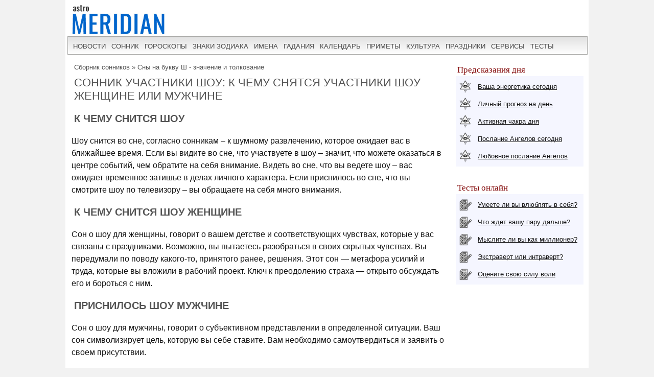

--- FILE ---
content_type: text/html; charset=UTF-8
request_url: https://www.astromeridian.ru/sonnik/2/4910.html
body_size: 15220
content:
<!DOCTYPE html><html lang="ru"><head><title>К чему снится Шоу по соннику? Видеть во сне Шоу - толкование снов. </title><meta http-equiv="Content-Type" content="text/html; charset=UTF-8" /><meta name="robots" content="noodp" /><meta name="description" content="Шоу видеть во сне. К чему снится Шоу, что это означает? Толкование сна сонниками Миллера, Ванги, Цветкова... " /><meta name="viewport" content="width=device-width, initial-scale=1"/> <link rel="stylesheet" href="https://www.astromeridian.ru/assets/templates/styles_new03_09.css" type="text/css" /><meta property="og:site_name" content="AstroMeridian.ru"/><meta property="og:url" content="https://www.astromeridian.ru/sonnik/2/4910.html"/><meta property="og:type" content="website"/><meta property="og:title" content="К чему снится Шоу по соннику? Видеть во сне Шоу - толкование снов. "/><meta property="og:description" content="Шоу видеть во сне. К чему снится Шоу, что это означает? Толкование сна сонниками Миллера, Ванги, Цветкова... "/><meta property="og:image" content="https://www.astromeridian.ru/assets/images/img/sonnik2.jpg"/><link rel="manifest" href="https://www.astromeridian.ru/manifest.json"><link rel="shortcut icon" href="https://www.astromeridian.ru/assets/templates/amv3/favicon.ico" /><link rel="apple-touch-icon" sizes="180x180" href="https://www.astromeridian.ru/assets/images/705/150/apple-touch-icon-180x180.png" /><link rel="icon" type="image/png" href="https://www.astromeridian.ru/assets/images/705/150/favicon-32x32.png" sizes="32x32" /><link rel="icon" type="image/png" href="https://www.astromeridian.ru/assets/images/705/150/favicon-96x96.png" sizes="96x96" /><link rel="icon" type="image/png" href="https://www.astromeridian.ru/assets/images/705/150/android-chrome-192x192.png" sizes="192x192" /><link rel="canonical" href="https://www.astromeridian.ru/sonnik/2/4910.html" /><script>window.yaContextCb=window.yaContextCb||[]</script><script src="https://yandex.ru/ads/system/context.js" async></script><style>#tb_buk{margin:0 auto;}
#tb_buk a {display:block;margin:2px 5px 5px 5px;border:solid #cccccc 1px;padding:4px 5px 4px 5px;}
.img_l{display:inline-block; float: left;margin-left:5px}
@media screen and (max-width:480px){
img.centr_img{ width:300px;height: 180px;}}</style><script async type="text/javascript" src="//s.luxcdn.com/t/222328/360_light.js"></script></head><body><div class="uno_main_container"><table class="glavn"><tr><td><header> <div class="container"><a href="https://www.astromeridian.ru/" title="astromeridian.ru"><img src="https://www.astromeridian.ru/assets/templates/amv5/images/head.jpg" class="imgmenu" alt="Astromeridian" /></a> <label for="toggle-1" class="toggle-menu"><span>МЕНЮ</span><ul><li></li> <li></li> <li></li></ul></label> <input type="checkbox" id="toggle-1"> <nav> <ul class="col2"><li><a href="https://www.astromeridian.ru/news.php">новости</a></li><li><a href="https://www.astromeridian.ru/sonnik/">сонник</a></li><li><a href="https://www.astromeridian.ru/goroskop/">гороскопы</a></li><li><a href="https://www.astromeridian.ru/astro/znaki_zodiaka.html">знаки зодиака</a></li><li><a href="https://www.astromeridian.ru/imya/">имена</a></li><li><a href="https://www.astromeridian.ru/guess.php">гадания</a></li><li><a href="https://www.astromeridian.ru/goroskop/lunnyj_kalendar_na_god.html">календарь</a></li><li><a href="https://www.astromeridian.ru/magic/narodnye_primety.html">приметы</a></li><li><a href="https://www.astromeridian.ru/magic/">культура</a></li><li><a href="https://www.astromeridian.ru/poetry/">праздники</a></li><li><a href="https://www.astromeridian.ru/astro/">сервисы</a></li><li><a href="https://www.astromeridian.ru/tests/">тесты</a></li> </ul> </nav> </div></header><script async type='text/javascript' src='//s.luxcdn.com/t/222328/360_light.js'></script><script class='__lxGc__' type='text/javascript'>((__lxGc__=window.__lxGc__||{'s':{},'b':0})['s']['_222328']=__lxGc__['s']['_222328']||{'b':{}})['b']['_728894']={'i':__lxGc__.b++};</script> <div id="content" itemscope itemtype="https://schema.org/Article"> <div id="main-content"><div id="pathway"><span class="B_crumbBox"><span class="B_firstCrumb"><a class="B_homeCrumb" href="/sonnik/2/" title="Сонник №&amp;#10122; - 100 сонников и 250000 толкований сна от Миллера, Ванги, Фрейда, Цветкова и др. с онлайн поиском по сонникам. Толкования снов проводят авторитетные эксперты.">Сборник сонников</a></span> &raquo; <span class="B_lastCrumb"><a class="B_crumb" href="/sonnik/2/sh.html" title="Полный список снов на букву Ш. Толкование снов, начинающихся на букву Ш онлайн на сайте astromeridian.ru">Сны на букву Ш - значение и толкование</a></span></span></div><h1 itemprop="headline">Сонник Участники шоу: к чему снятся Участники шоу женщине или мужчине</h1><div id="articleBody" itemprop="articleBody"><h2>К чему снится шоу</h2><p>Шоу снится во сне, согласно сонникам – к шумному развлечению, которое ожидает вас в ближайшее время. Если вы видите во сне, что участвуете в шоу – значит, что можете оказаться в центре событий, чем обратите на себя внимание. Видеть во сне, что вы ведете шоу – вас ожидает временное затишье в делах личного характера. Если приснилось во сне, что вы смотрите шоу по телевизору – вы обращаете на себя много внимания.</p><h2>К чему снится шоу женщине</h2><!--noindex--><div id="yandex_rtb_R-A-52397-11"></div><script>window.yaContextCb.push(() => { Ya.Context.AdvManager.render({ "blockId": "R-A-52397-11", "renderTo": "yandex_rtb_R-A-52397-11" })
})</script><!--/noindex--><p>Сон о шоу для женщины, говорит о вашем детстве и соответствующих чувствах, которые у вас связаны с праздниками. Возможно, вы пытаетесь разобраться в своих скрытых чувствах. Вы передумали по поводу какого-то, принятого ранее, решения. Этот сон — метафора усилий и труда, которые вы вложили в рабочий проект. Ключ к преодолению страха — открыто обсуждать его и бороться с ним.</p><h2>Приснилось шоу мужчине</h2><p>Сон о шоу для мужчины, говорит о субъективном представлении в определенной ситуации. Ваш сон символизирует цель, которую вы себе ставите. Вам необходимо самоутвердиться и заявить о своем присутствии.</p><h2>Приснился сон про Шоу по Современному соннику</h2><p>Шоу – вам предстоит участвовать в развлекательном мероприятии. Смотреть шоу по телевизору – вы склонны обращать на себя как можно больше внимания окружающих. Принимать участие в шоу – окажетесь в центре всеобщего внимания. Вести шоу во сне – у вас временное затишье в делах. неприятный инцидент во время шоу видеть во сне – приготовьтесь к неожиданным событиям, которые вмешаются в ваши планы.</p><h2>Шоу в соннике Георгия Иванова</h2><p>Быть участником шоу – будете осмеяны, наблюдать шоу – вы воспользуетесь сплетнями и сможете постоять за себя.</p><h2>Шоу: сонник Цветкова</h2><p>Шоу – Вас ждет неожиданное развлечение с неприятным концом.</p><h2>Шоу по соннику А.Тихомирова</h2><p>Вам скоро предстоит увидеть кислую и недовольную мину.</p><h2>К чему снится Шоу по соннику Миллера</h2><p>Шоу – К предстоящему судебному разбирательству.</p><h2>Другие толкования снов о шоу</h2> <p><b><a href="https://www.astromeridian.ru/sonnik/dream-about-missing-a-show-meaning.html">Снится пропустить шоу</a></b> - сон указывает на какое-то животное желание. Вам нужно отдохнуть от однообразия. Ваши эмоции буквально достигли точки кипения. Сон олицетворяет ваш образ жизни. Вы отвергаете власть и правила.</p> <p><b><a href="https://www.astromeridian.ru/sonnik/dream-about-bloody-show-meaning.html">Сон о кровавом шоу</a></b> говорит о воспоминаниях, горе и покаянии. Вам нужно поработать над повышением своей самооценки. Вам нужно подойти к ситуации более нестандартно. Ваш сон говорит о способе защитить себя от суровой реальности жизни. Вы склонны упускать из виду важные вещи.</p> <p><b><a href="https://www.astromeridian.ru/sonnik/dream-about-comedy-show-meaning.html">Сон о комедийном шоу</a></b> говорит о чувстве собственного достоинства. Вы чувствуете себя неуверенно. Вам необходимо взять на себя ответственность и контроль над собственной жизнью. Сон – свидетельство вашей потребности в самоудовлетворении. Ваше суждение затуманено.</p> <p><b><a href="https://www.astromeridian.ru/sonnik/dream-about-tv-show-characters-meaning.html">Приснились персонажи телешоу</a></b> - сон указывает на воспоминания или прошлый опыт. Вы пытаетесь что-то уловить или искать в своей жизни. Вам нужно расслабиться. Сон олицетворяет чувство принадлежности и то, как семья заботится друг о друге. Вы ожидаете, что другие будут у ваших ног.</p> <p><b><a href="https://www.astromeridian.ru/sonnik/dream-about-winning-a-game-show-meaning.html">Снится победа в игровом шоу</a></b> - сон сигнализирует о событиях, которые вас ждут впереди. Вам нужно быть более организованным и эффективным. Вы восприимчивы к новой информации. Ваш сон привлекает внимание к страху по поводу того, что вы услышали. Вам нужно быть более общительным и открыто говорить о собственных чувствах.</p><div class="author_new">© <a href="https://www.astromeridian.ru/muraveva_l_v.php">Муравьева Л.В.</a></div><meta itemprop="datePublished" content="2009-05-24T22:34:51+03:00" /><meta itemprop="dateModified" content="2024-10-12T22:22:33+03:00" /><meta itemprop="image" content="https://www.astromeridian.ru/assets/images/img/sonnik2.jpg" /><div class="author">© Фото: ru.depositphotos.com</div></div><meta itemscope itemprop="mainEntityOfPage" itemType="https://schema.org/WebPage" itemid="https://www.astromeridian.ru/sonnik/2/4910.html" content="" /><meta itemprop="name" content="Шоу" /><meta itemprop="description" content="Шоу видеть во сне. К чему снится Шоу, что это означает? Толкование сна сонниками Миллера, Ванги, Цветкова... " /><meta itemprop="author" content="Составитель: Муравьева Л.В." /><div itemprop="publisher" itemscope itemtype="https://schema.org/Organization"> <div itemprop="logo" itemscope itemtype="https://schema.org/ImageObject"> <img itemprop="url image" src="https://www.astromeridian.ru/assets/images/705/150/favicon-96x96.png" style="display:none;"/> <meta itemprop="width" content="96"> <meta itemprop="height" content="96"> </div> <meta itemprop="name" content="astromeridian.ru"> <meta itemprop="telephone" content="+7 928 827 76 37"> <meta itemprop="address" content="Ставрополь, пр Черноморский, д 29"></div><button id="btn">ДОБАВИТЬ КОММЕНТАРИЙ</button><div id="pText" class="hideText"><div class="egr_6"><div id="maintxt"><h3>Добавить комментарий</h3><p><i>Чтобы узнать, к чему снится Шоу женщине или почему этот сон приснился мужчине, расскажите в комментариях события и образы сновидения, и наши толкователи снов помогут вам разгадать сюжет.</i></p></div></div><div id="blok_komment"><a name="jcb15e322b15795"></a><div class="jot-row jot-row-alt "> <div class="jot-comment"> <div class="jot-user"> Вероника </div> <div class="jot-content"> <div class="jot-posticon"><img src="/sonnik/2/assets/snippets/jot/templates/comment.gif" width="16" height="16" alt="сонник Шоу" border="0" /> </div> <div class="jot-mod"> </div> <span class="jot-subject"> </span><br /> <div class="jot-createdon" style="font-size:10px">10.07.2023</div> <hr /> <div class="jot-message">Я всегда мечтала попасть на шоу Х-фактор. Никак зрителем, а как участником. Но мне все говорят, что я пою, может быть, неплохо, но не для Х-фактора. Мне скоро 14 и меня не покидает эта мечта. Но с субботы на воскресенье мне приснился сон, что я попала на кастинг и очень переживала, меня позвали на сцену….но я проснулась. Как — то так.</div> <div class="jot-extra"> </div> </div> </div></div><a name="jcb15e322b15794"></a><div class="jot-row "> <div class="jot-comment"> <div class="jot-user"> Анастасия </div> <div class="jot-content"> <div class="jot-posticon"><img src="/sonnik/2/assets/snippets/jot/templates/comment.gif" width="16" height="16" alt="сонник Шоу" border="0" /> </div> <div class="jot-mod"> </div> <span class="jot-subject"> </span><br /> <div class="jot-createdon" style="font-size:10px">07.07.2023</div> <hr /> <div class="jot-message">Мне приснилось что знакомые, довольно много было, установили на нашем заборе типо бомбы, я была с семьей и мы метались в страхе, думали как ее отключить, но они нас не подпускали к ней. Потом откуда то появились люди с камерами и снимали нас, прямым эфиром. И вот пошел отсчет со стороны знакомых, на 1 2 3. И на счет 3 я со своей семьей закрыли уши и глаза в страхе, от того что мы щас все взорвёмся. Тут я не долго думая открываю глаза и говорю — Да это же подстава. Знакомый нажимает кнопку и всесто взрыва был фонтан, и они начали смеятся говоря типо это шутка…Дальше сон я плохо помню, но был момент что я хотела посмотреть это шоу про нас по телевизору и проснулась</div> <div class="jot-extra"> </div> </div> </div></div><a name="jcb15e322b15793"></a><div class="jot-row jot-row-alt "> <div class="jot-comment"> <div class="jot-user"> юлька </div> <div class="jot-content"> <div class="jot-posticon"><img src="/sonnik/2/assets/snippets/jot/templates/comment.gif" width="16" height="16" alt="сонник Шоу" border="0" /> </div> <div class="jot-mod"> </div> <span class="jot-subject"> </span><br /> <div class="jot-createdon" style="font-size:10px">04.07.2023</div> <hr /> <div class="jot-message">мне приснилось что я с друзьями и родителями пришла на кулинарное телешоу ми с друзьями там веселились но до конца шоу не дошло. Был еще похожий сон. Снилось яркое шоу , красивая музыка. яркие цвета. восторг. много людей. богатых людей это по ним видно. танцовщицы. стеклянные двери. лифтеры.</div> <div class="jot-extra"> </div> </div> </div></div><a name="jcb15e322b15798"></a><div class="jot-row "> <div class="jot-comment"> <div class="jot-user"> Илона </div> <div class="jot-content"> <div class="jot-posticon"><img src="/sonnik/2/assets/snippets/jot/templates/comment.gif" width="16" height="16" alt="сонник Шоу" border="0" /> </div> <div class="jot-mod"> </div> <span class="jot-subject"> </span><br /> <div class="jot-createdon" style="font-size:10px">01.07.2023</div> <hr /> <div class="jot-message">Мне приснилось что я на шоу голос , были 3 наставника, Леонид Агутин и две неизвестные мне женщины. Все обернулись мне. Я выбрала Агутина, но вдруг мне сообщают , что я не готовилась и пела ужасно и меня не берут . Я проснулась. Что этот сон означает?</div> <div class="jot-extra"> </div> </div> </div></div><a name="jcb15e322b15797"></a><div class="jot-row jot-row-alt "> <div class="jot-comment"> <div class="jot-user"> Наталья </div> <div class="jot-content"> <div class="jot-posticon"><img src="/sonnik/2/assets/snippets/jot/templates/comment.gif" width="16" height="16" alt="сонник Шоу" border="0" /> </div> <div class="jot-mod"> </div> <span class="jot-subject"> </span><br /> <div class="jot-createdon" style="font-size:10px">28.06.2023</div> <hr /> <div class="jot-message">Снится мне, что буто бы мы со одним знакомым идём в каком-то парке, где коллега по работе предлагает остаться подольше. Якобы с сюрпризом. И внезапно начинается шоу. И мы в приятном удивлении, потом в восторге. Потом это все заканчивается. Следующая картинка здесь же, но зимой. И я уже с другой подругой пытаюсь сократить через озеро. И мы проверяем лёд, но немного проваливаемся, так как он ещё не совсем застыл</div> <div class="jot-extra"> </div> </div> </div></div><a name="jcb15e322b15796"></a><div class="jot-row "> <div class="jot-comment"> <div class="jot-user"> Юлия </div> <div class="jot-content"> <div class="jot-posticon"><img src="/sonnik/2/assets/snippets/jot/templates/comment.gif" width="16" height="16" alt="сонник Шоу" border="0" /> </div> <div class="jot-mod"> </div> <span class="jot-subject"> </span><br /> <div class="jot-createdon" style="font-size:10px">25.06.2023</div> <hr /> <div class="jot-message">я с моим классом Б и с классом В БЫЛИ НА ЛЮБОВНОМ ТЕЛЕ ШОУ ТАМ ГОВОРИЛИ ПОДХОДЯТ ЛИ НАМ ЭТИ СОЧЕТАНИЯ ПАР , мне тогда было 13 лет и шла моя очереди с моим парнем , там была сказочная машина которая определяла подходим ли мы друг другу по чувствам по внешности , но машина не проверила нас с Никитой( так звали моего парня)и сказала сразу да и он внезапно поцеловал меня в губы не долго , а потом я поцеловала его но тогда мы долго целовались</div> <div class="jot-extra"> </div> </div> </div></div><div id="form_s"><a name="jfb15e322b"></a><h2>Написать комментарий</h2><div class="jot-list"> <p>Обязательные поля помечены символом <b>*</b>.</p></div><form method="post" action="/sonnik/2/4910.html#jfb15e322b" class="jot-form"> <fieldset> <input name="JotForm" type="hidden" value="b15e322b569917d122f684f9773cce52" /> <input name="JotNow" type="hidden" value="1490379559" /> <input name="parent" type="hidden" value="" /> <label for="nameb15e322b569917d122f684f9773cce52">Имя:<br /> <input tabindex="1490379560" name="name" type="text" size="40" value="" id="nameb15e322b569917d122f684f9773cce52" /> </label> <label for="contentb15e322b569917d122f684f9773cce52">Комментарий: *<br /> <textarea tabindex="1490379563" name="content" cols="50" rows="8" id="contentb15e322b569917d122f684f9773cce52"></textarea> </label><br /> <div style="width:150px;margin-top: 5px;margin-bottom: 5px;"><a href="/sonnik/2/4910.html"><img src="https://www.astromeridian.ru/sonnik/2/manager/includes/veriword.php?rand=1490379559" width="148" height="60" alt="Если вы не можете прочитать код, нажмите на картинку, чтобы обновить её." style="border: 1px solid #003399" /></a></div> <label for="vericodeb15e322b569917d122f684f9773cce52">Защита от спама - введите код с картинки:<br /><input type="text" name="vericode" style="width:150px;" size="20" id="vericodeb15e322b569917d122f684f9773cce52" /></label> <div style="float:right;width: 100px;"></div><br /><br /> <input tabindex="1490379564" name="submit" id="srbut" type="submit" value="Отправить комментарий" /> </fieldset></form></div></div></div><div style="clear: both;"></div><script type="text/javascript" src="https://www.astromeridian.ru/assets/templates/mv/jquery.min.js"></script><script async src="https://yastatic.net/share2/share.js"></script><div id="share"><div class="ya-share2" data-curtain data-shape="round" data-services="messenger,vkontakte,odnoklassniki,telegram,whatsapp,pinterest,skype"></div></div><br /> </div> </div> <div id="right-column"><div class="box_a">Предсказания дня</div><div class="box_d"><div class="str1"><div class="icon"></div> <a href="https://www.astromeridian.ru/astro/jenergija.html">Ваша энергетика сегодня</a></div><div class="str2"><div class="icon"></div> <a href="https://www.astromeridian.ru/astro/lihnii_den.html">Личный прогноз на день</a></div><div class="str3"><div class="icon"></div> <a href="https://www.astromeridian.ru/astro/aktivacija_hakr.html">Активная чакра дня</a></div><div class="str4"><div class="icon"></div> <a href="https://www.astromeridian.ru/astro/magiheskie_poslanija_angelov.html">Послание Ангелов сегодня</a></div><div class="str5"><div class="icon"></div> <a href="https://www.astromeridian.ru/astro/poslanie_angelov.html">Любовное послание Ангелов</a></div></div><div style="clear: both;"></div><br/><div style="clear: both;"></div><div class="box_a">Тесты онлайн</div><div class="box_d"><div class="str6"><div class="icon"></div> <a href="https://www.astromeridian.ru/tests/ps_testi.html?id_test=37">Умеете ли вы влюблять в себя?</a></div><div class="str7"><div class="icon"></div> <a href="https://www.astromeridian.ru/tests/ps_testi.html?id_test=12">Что ждет вашу пару дальше?</a></div><div class="str8"><div class="icon"></div> <a href="https://www.astromeridian.ru/tests/ps_testi.html?id_test=25">Мыслите ли вы как миллионер?</a></div><div class="str9"><div class="icon"></div> <a href="https://www.astromeridian.ru/tests/ps_testi.html?id_test=6">Экстраверт или интраверт?</a></div><div class="str10"><div class="icon"></div> <a href="https://www.astromeridian.ru/tests/ps_testi.html?id_test=31">Оцените свою силу воли</a></div></div><!--noindex--><script async type='text/javascript' src='//s.luxcdn.com/t/222328/360_light.js'></script><script class='__lxGc__' type='text/javascript'>((__lxGc__=window.__lxGc__||{'s':{},'b':0})['s']['_222328']=__lxGc__['s']['_222328']||{'b':{}})['b']['_687992']={'i':__lxGc__.b++};</script><!--/noindex--> </div> <br class="clear" /> <div id="footer"><div id="menubottom"><div class="box"><p>Гороскопы 2026</p><ul><li><a href="https://www.astromeridian.ru/horoscope_na_segodnja.php">Гороскоп на сегодня</a></li><li><a href="https://www.astromeridian.ru/horoscope_na_zavtra.php">Гороскоп на завтра</a></li><li><a href="https://www.astromeridian.ru/horoscope_na_nedelju.php">Гороскоп на неделю</a></li><li><a href="https://www.astromeridian.ru/goroskop/goroskop-na-mecias-2026.html">Гороскопы по месяцам</a></li><li><a href="https://www.astromeridian.ru/goroskop/goroskop-na-2026.html">Гороскопы для знаков</a></li><li><a href="https://www.astromeridian.ru/goroskop/astrology-2026.html">Астрокалендарь</a></li><li><a href="https://www.astromeridian.ru/goroskop/retro-planeti-2026.html">Ретро планеты </a></li></ul></div><div class="box"><p>Луна 2026</p><ul><li><a href="https://www.astromeridian.ru/goroskop/lunnyj_kalendar_na_god.html">Луна сегодня</a></li><li><a href="https://www.astromeridian.ru/goroskop/lunniy-kalendar-2026.html">Лунный календарь</a></li><li><a href="https://www.astromeridian.ru/goroskop/fazi_luni.html">Лунные фазы</a></li><li><a href="https://www.astromeridian.ru/goroskop/lunnyj_kalendar_strijki_volos.html">Календарь стрижек</a></li><li><a href="https://www.astromeridian.ru/goroskop/lunnyj_kalendar_ogorodnika.html">Календарь садовода</a></li><li><a href="https://www.astromeridian.ru/goroskop/lunnii_kalendar_pokupki.html">Календарь покупок</a></li><li><a href="https://www.astromeridian.ru/goroskop/zatmeniya2026.html">Затмения года</a></li></ul></div><div class="box"><p>Календари 2026</p><ul><li><a href="https://www.astromeridian.ru/poetry/"> Праздники сегодня и завтра</a></li><li><a href="https://www.astromeridian.ru/poetry/proizvodstvennyj-kalendar-2026.html">Выходные и рабочие дни</a></li><li><a href="https://www.astromeridian.ru/poetry/dni-gorodov.html">Дни городов РФ</a></li><li><a href="https://www.astromeridian.ru/poetry/cerkovnye_prazdniki.html">Церковный календарь</a></li><li><a href="https://www.astromeridian.ru/magic/narodny_kalendar.html">Народный календарь</a></li><li><a href="https://www.astromeridian.ru/magic/narodny_kalendar.html">Языческий календарь </a></li><li><a href="https://www.astromeridian.ru/poetry/pozdravlenia.html">Сборник поздравлений</a></li><li><a href="https://www.astromeridian.ru/poetry/kogda_prazdniki.html">Сборник праздников</a></li></ul></div><div class="box"><p>Онлайн оракул</p><ul><li><a href="https://www.astromeridian.ru/sonnik/">Cонник с поиском</a></li><li><a href="https://www.astromeridian.ru/guess.php">Гадания (все)</a></li><li><a href="https://www.astromeridian.ru/tests/">Тесты (разные)</a></li><li><a href="https://www.astromeridian.ru/solnehnii_goroskop.php">Солнечный код дня</a></li><li><a href="https://www.astromeridian.ru/astro/astrology.html">Предсказания</a></li><li><a href="https://www.astromeridian.ru/sc_n_year_pre.php">Нумерология на год</a></li><li><a href="https://www.astromeridian.ru/sc_n_mdays_pre.php">Нумерология на день</a></li></ul></div><div class="box"><p>Библиотека </p><ul><li><a href="https://www.astromeridian.ru/imya/">Имена</a></li><li><a href="https://www.astromeridian.ru/astro/">Астрология</a></li><li><a href="https://www.astromeridian.ru/astro/znach_chisel.html">Нумерология</a></li><li><a href="https://www.astromeridian.ru/magic/rituali-obryadi.html">Ритуалы и обряды</a></li><li><a href="https://www.astromeridian.ru/magic/zagovor.html">Молитвы и заговоры</a></li><li><a href="https://www.astromeridian.ru/magic/mifologija.html">Мифология</a></li><li><a href="https://www.astromeridian.ru/magic/tradicii-i-rituali.html">Традиции</a></li><li><a href="https://www.astromeridian.ru/magic/primeti.html">Приметы</a></li><li><a href="https://www.astromeridian.ru/magic/amulet-talisman.html">Талисманы</a></li><li><a href="https://www.astromeridian.ru/magic/slovar.html">Эзо словарь</a></li></ul></div><div style="clear: both;"></div><div class="kn_footer2"><div class="kn_f3"><a href="https://vk.com/club38024198" title="vk.com"><svg xmlns="http://www.w3.org/2000/svg" x="0px" y="0px"
width="30" height="30"
viewBox="0 0 30 30"
style=" fill:#000000;"> <path d="M 6 4 C 4.895 4 4 4.895 4 6 L 4 24 C 4 25.105 4.895 26 6 26 L 24 26 C 25.105 26 26 25.105 26 24 L 26 6 C 26 4.895 25.105 4 24 4 L 6 4 z M 11 9 L 14.890625 9 C 16.091625 9 18.990234 9.0355312 18.990234 11.519531 C 18.990234 12.999531 17.979531 13.649844 17.519531 13.839844 L 17.519531 13.900391 C 18.708531 13.900391 20 15.144531 20 16.519531 C 20 17.999531 19.375391 20 15.400391 20 L 11 20 L 11 9 z M 14 11 L 14 13 C 14 13 14.918266 12.990234 15.072266 12.990234 C 15.931266 12.990234 16 12.246359 16 12.068359 C 16 11.953359 15.994063 11 15.039062 11 L 14 11 z M 14 15 L 14 18 C 14 18 15.25 17.978516 15.5 17.978516 C 16.797 17.978516 17 16.867797 17 16.466797 C 17 15.856797 16.672875 15.011719 15.546875 15.011719 C 15.278875 15.011719 14 15 14 15 z"></path></svg></a> <a href="https://ru.pinterest.com/astromeridianru/" title="pinterest"><svg xmlns="http://www.w3.org/2000/svg" x="0px" y="0px"
width="30" height="30"
viewBox="0 0 30 30"
style=" fill:#000000;"> <path d="M15,3C8.373,3,3,8.373,3,15c0,5.084,3.163,9.426,7.627,11.174c-0.105-0.949-0.2-2.406,0.042-3.442 c0.218-0.936,1.407-5.965,1.407-5.965s-0.359-0.719-0.359-1.781c0-1.669,0.967-2.914,2.171-2.914c1.024,0,1.518,0.769,1.518,1.69 c0,1.03-0.655,2.569-0.994,3.995c-0.283,1.195,0.599,2.169,1.777,2.169c2.133,0,3.772-2.249,3.772-5.495 c0-2.873-2.064-4.882-5.012-4.882c-3.414,0-5.418,2.561-5.418,5.208c0,1.031,0.397,2.137,0.893,2.739 c0.098,0.119,0.112,0.223,0.083,0.344c-0.091,0.379-0.293,1.194-0.333,1.361c-0.052,0.22-0.174,0.266-0.401,0.16 c-1.499-0.698-2.436-2.889-2.436-4.649c0-3.785,2.75-7.262,7.929-7.262c4.163,0,7.398,2.966,7.398,6.931 c0,4.136-2.608,7.464-6.227,7.464c-1.216,0-2.359-0.632-2.75-1.378c0,0-0.602,2.291-0.748,2.853 c-0.271,1.042-1.002,2.349-1.492,3.146C12.57,26.812,13.763,27,15,27c6.627,0,12-5.373,12-12S21.627,3,15,3z"></path></svg></a><a href="https://ok.ru/astromeridian/" title="ok.ru"><svg xmlns="http://www.w3.org/2000/svg" x="0px" y="0px"
width="30" height="30"
viewBox="0 0 30 30"
style=" fill:#000000;"> <path d="M 6 4 C 4.895 4 4 4.895 4 6 L 4 24 C 4 25.105 4.895 26 6 26 L 24 26 C 25.105 26 26 25.105 26 24 L 26 6 C 26 4.895 25.105 4 24 4 L 6 4 z M 14.998047 7 C 17.325047 7 19.216797 8.89275 19.216797 11.21875 C 19.216797 13.54475 17.324047 15.433594 14.998047 15.433594 C 12.672047 15.433594 10.78125 13.541797 10.78125 11.216797 C 10.78125 8.8907969 12.672047 6.999 14.998047 7 z M 14.998047 9.5195312 C 14.063047 9.5195312 13.302734 10.280797 13.302734 11.216797 C 13.302734 12.151797 14.063047 12.912109 14.998047 12.912109 C 15.934047 12.912109 16.695312 12.151797 16.695312 11.216797 C 16.695312 10.280797 15.934047 9.5195312 14.998047 9.5195312 z M 11.794922 15.46875 C 11.948937 15.493813 12.099734 15.550172 12.240234 15.638672 C 13.917234 16.694672 16.080766 16.694672 17.759766 15.638672 C 18.320766 15.284672 19.061062 15.453625 19.414062 16.015625 C 19.766063 16.577625 19.599109 17.320828 19.037109 17.673828 C 18.296109 18.138828 17.49025 18.468203 16.65625 18.658203 L 18.949219 20.951172 C 19.418219 21.419172 19.418219 22.179438 18.949219 22.648438 C 18.480219 23.117438 17.720953 23.117437 17.251953 22.648438 L 15 20.396484 L 12.748047 22.648438 C 12.513047 22.883437 12.205438 23 11.898438 23 C 11.591437 23 11.285781 22.883437 11.050781 22.648438 C 10.581781 22.180438 10.580828 21.418219 11.048828 20.949219 L 13.341797 18.658203 C 12.506797 18.468203 11.701937 18.136875 10.960938 17.671875 C 10.399938 17.318875 10.231938 16.577625 10.585938 16.015625 C 10.850687 15.594125 11.332875 15.393562 11.794922 15.46875 z"></path></svg></a><a href="https://t.me/astromeridian" title="telegram"><svg xmlns="http://www.w3.org/2000/svg" x="0px" y="0px"
width="30" height="30"
viewBox="0 0 30 30"
style=" fill:#000000;"><path d="M 25.154297 3.984375 C 24.829241 3.998716 24.526384 4.0933979 24.259766 4.2011719 C 24.010014 4.3016357 23.055766 4.7109106 21.552734 5.3554688 C 20.048394 6.0005882 18.056479 6.855779 15.931641 7.7695312 C 11.681964 9.5970359 6.9042108 11.654169 4.4570312 12.707031 C 4.3650097 12.746607 4.0439208 12.849183 3.703125 13.115234 C 3.3623292 13.381286 3 13.932585 3 14.546875 C 3 15.042215 3.2360676 15.534319 3.5332031 15.828125 C 3.8303386 16.121931 4.144747 16.267067 4.4140625 16.376953 C 5.3912284 16.775666 8.4218473 18.015862 8.9941406 18.25 C 9.195546 18.866983 10.29249 22.222526 10.546875 23.044922 C 10.714568 23.587626 10.874198 23.927519 11.082031 24.197266 C 11.185948 24.332139 11.306743 24.45034 11.453125 24.542969 C 11.511635 24.579989 11.575789 24.608506 11.640625 24.634766 L 11.644531 24.636719 C 11.659471 24.642719 11.67235 24.652903 11.6875 24.658203 C 11.716082 24.668202 11.735202 24.669403 11.773438 24.677734 C 11.925762 24.726927 12.079549 24.757812 12.216797 24.757812 C 12.80196 24.757814 13.160156 24.435547 13.160156 24.435547 L 13.181641 24.419922 L 16.191406 21.816406 L 19.841797 25.269531 C 19.893193 25.342209 20.372542 26 21.429688 26 C 22.057386 26 22.555319 25.685026 22.875 25.349609 C 23.194681 25.014192 23.393848 24.661807 23.478516 24.21875 L 23.478516 24.216797 C 23.557706 23.798129 26.921875 6.5273437 26.921875 6.5273438 L 26.916016 6.5507812 C 27.014496 6.1012683 27.040303 5.6826405 26.931641 5.2695312 C 26.822973 4.8564222 26.536648 4.4608905 26.181641 4.2480469 C 25.826669 4.0352506 25.479353 3.9700339 25.154297 3.984375 z M 24.966797 6.0742188 C 24.961997 6.1034038 24.970391 6.0887279 24.962891 6.1230469 L 24.960938 6.1347656 L 24.958984 6.1464844 C 24.958984 6.1464844 21.636486 23.196371 21.513672 23.845703 C 21.522658 23.796665 21.481573 23.894167 21.439453 23.953125 C 21.379901 23.91208 21.257812 23.859375 21.257812 23.859375 L 21.238281 23.837891 L 16.251953 19.121094 L 12.726562 22.167969 L 13.775391 17.96875 C 13.775391 17.96875 20.331562 11.182109 20.726562 10.787109 C 21.044563 10.471109 21.111328 10.360953 21.111328 10.251953 C 21.111328 10.105953 21.035234 10 20.865234 10 C 20.712234 10 20.506484 10.14875 20.396484 10.21875 C 18.963383 11.132295 12.671823 14.799141 9.8515625 16.439453 C 9.4033769 16.256034 6.2896636 14.981472 5.234375 14.550781 C 5.242365 14.547281 5.2397349 14.548522 5.2480469 14.544922 C 7.6958673 13.491784 12.47163 11.434667 16.720703 9.6074219 C 18.84524 8.6937992 20.838669 7.8379587 22.341797 7.1933594 C 23.821781 6.5586849 24.850125 6.1218894 24.966797 6.0742188 z"></path></svg></a> </div></div><div style="clear: both;"></div><div class="ffttrr" style="background:#ebebeb;width:100%;padding:15px"><div style="clear: both;"></div><img src="https://www.astromeridian.ru/assets/templates/amv5/images/logo.jpg" width="60" height="50" alt="Логотип" class="indexpage_m3" />© <a href="https://www.astromeridian.ru">AstroMeridian.ru</a>, 2006–2025. Возрастная категория сайта: <span class="ogr">12+</span> <br />Сетевое издание (сайт) зарегистрировано Федеральной службой по надзору в сфере связи, информационных технологий и массовых коммуникаций (Роскомнадзор) 23.05.2019. Свидетельство о регистрации СМИ ЭЛ № ФС 77 - 75795<br />Главный редактор и учредитель: Муравьева Л.В. Адрес редакции: 355018, Россия, г. Ставрополь, пр-д Черноморский, д. 29 <br />
Телефон редакции: +7 928 827-76-37 Электронная почта: admin@astromeridian.ru<br />Все права защищены. При полном или частичном использовании материалов ссылка на AstroMeridian.ru обязательна (в интернете - гиперссылка).<br /><ul class="footer_menu"><li><a href="https://www.astromeridian.ru/about.php">Редакция</a></li><li><a href="https://www.astromeridian.ru/contacts.php">Контакты</a></li><li><a href="https://www.astromeridian.ru/law.php">Пользовательское соглашение</a></li></ul><br /><div style="clear: both;"></div><!--noindex--><script>btn.onclick = function(){ pText.classList.toggle('hideText'); this.innerHTML.indexOf('ДОБАВИТЬ ') >-1 ? this.innerHTML = "ДОБАВИТЬ КОММЕНТАРИЙ" : this.innerHTML ="ДОБАВИТЬ КОММЕНТАРИЙ";
}</script><!--/noindex--><div class="counter_footer"><div class="counter_f1"><!--LiveInternet counter--><script>new Image().src = "https://counter.yadro.ru/hit?r"+
escape(document.referrer)+((typeof(screen)=="undefined")?"":
";s"+screen.width+"*"+screen.height+"*"+(screen.colorDepth?
screen.colorDepth:screen.pixelDepth))+";u"+escape(document.URL)+
";h"+escape(document.title.substring(0,150))+
";"+Math.random();</script><!--/LiveInternet--></div><div class="counter_f2"><!-- Yandex.Metrika informer --><a href="https://metrika.yandex.ru/stat/?id=36793355&amp;from=informer"
target="_blank" rel="nofollow"><img src="https://informer.yandex.ru/informer/36793355/3_0_ECECECFF_CCCCCCFF_0_uniques"
style="width:88px; height:31px; border:0;" alt="Яндекс.Метрика" title="Яндекс.Метрика: данные за сегодня (просмотры, визиты и уникальные посетители)" class="ym-advanced-informer" data-cid="36793355" data-lang="ru" /></a><!-- /Yandex.Metrika informer --><!-- Yandex.Metrika counter --><script type="text/javascript" > (function(m,e,t,r,i,k,a){m[i]=m[i]||function(){(m[i].a=m[i].a||[]).push(arguments)}; m[i].l=1*new Date();k=e.createElement(t),a=e.getElementsByTagName(t)[0],k.async=1,k.src=r,a.parentNode.insertBefore(k,a)}) (window, document, "script", "https://mc.yandex.ru/metrika/tag.js", "ym"); ym(36793355, "init", { clickmap:true, trackLinks:true, accurateTrackBounce:true });</script><noscript><div><img src="https://mc.yandex.ru/watch/36793355" style="position:absolute; left:-9999px;" alt="" /></div></noscript><!-- /Yandex.Metrika counter --></div></div></div></div></div></td></tr></table></div><script type="text/javascript">!function(A,k,F){function G(a,c){return typeof a===c}function j(){var p,u,h,s,d,f,c;for(var m in B){if(B.hasOwnProperty(m)){if(p=[],u=B[m],u.name&&(p.push(u.name.toLowerCase()),u.options&&u.options.aliases&&u.options.aliases.length)){for(h=0;h<u.options.aliases.length;h++){p.push(u.options.aliases[h].toLowerCase())}}for(s=G(u.fn,"function")?u.fn():u.fn,d=0;d<p.length;d++){f=p[d],c=f.split("."),1===c.length?v[c[0]]=s:(!v[c[0]]||v[c[0]] instanceof Boolean||(v[c[0]]=new Boolean(v[c[0]])),v[c[0]][c[1]]=s),z.push((s?"":"no-")+c.join("-"))}}}}function D(d){var f=g.className,a=v._config.classPrefix||"";if(E&&(f=f.baseVal),v._config.enableJSClass){var c=new RegExp("(^|\\s)"+a+"no-js(\\s|$)");f=f.replace(c,"$1"+a+"js$2")}v._config.enableClasses&&(f+=" "+a+d.join(" "+a),E?g.className.baseVal=f:g.className=f)}function x(){return"function"!=typeof k.createElement?k.createElement(arguments[0]):E?k.createElementNS.call(k,"http://www.w3.org/2000/svg",arguments[0]):k.createElement.apply(k,arguments)}function w(){var a=k.body;return a||(a=x(E?"svg":"body"),a.fake=!0),a}function b(p,L,M,l){var J,i,n,H,I="modernizr",K=x("div"),m=w();if(parseInt(M,10)){for(;M--;){n=x("div"),n.id=l?l[M]:I+(M+1),K.appendChild(n)}}return J=x("style"),J.type="text/css",J.id="s"+I,(m.fake?m:K).appendChild(J),m.appendChild(K),J.styleSheet?J.styleSheet.cssText=p:J.appendChild(k.createTextNode(p)),K.id=I,m.fake&&(m.style.background="",m.style.overflow="hidden",H=g.style.overflow,g.style.overflow="hidden",g.appendChild(m)),i=L(K,p),m.fake?(m.parentNode.removeChild(m),g.style.overflow=H,g.offsetHeight):K.parentNode.removeChild(K),!!i}var z=[],B=[],C={_version:"3.3.1",_config:{classPrefix:"",enableClasses:!0,enableJSClass:!0,usePrefixes:!0},_q:[],on:function(c,d){var a=this;setTimeout(function(){d(a[c])},0)},addTest:function(c,d,a){B.push({name:c,fn:d,options:a})},addAsyncTest:function(a){B.push({name:null,fn:a})}},v=function(){};v.prototype=C,v=new v;var g=k.documentElement,E="svg"===g.nodeName.toLowerCase(),y=C._config.usePrefixes?" -webkit- -moz- -o- -ms- ".split(" "):["",""];C._prefixes=y;C.testStyles=b;j(),D(z),delete C.addTest,delete C.addAsyncTest;for(var q=0;q<v._q.length;q++){v._q[q]()}A.Modernizr=v}(window,document);</script><script type="text/javascript">function addLink(){var a=document.getElementsByTagName("body")[0];var b;b=window.getSelection();var c=" Скопировано с сайта: <a href='https://www.astromeridian.ru/sonnik/'>https://www.astromeridian.ru/sonnik/</a>";var e=b+c;var d=document.createElement("div");d.style.position="absolute";d.style.left="-99999px";a.appendChild(d);d.innerHTML=e;b.selectAllChildren(d);window.setTimeout(function(){a.removeChild(d)},0)}document.oncopy=addLink;</script></body></html>